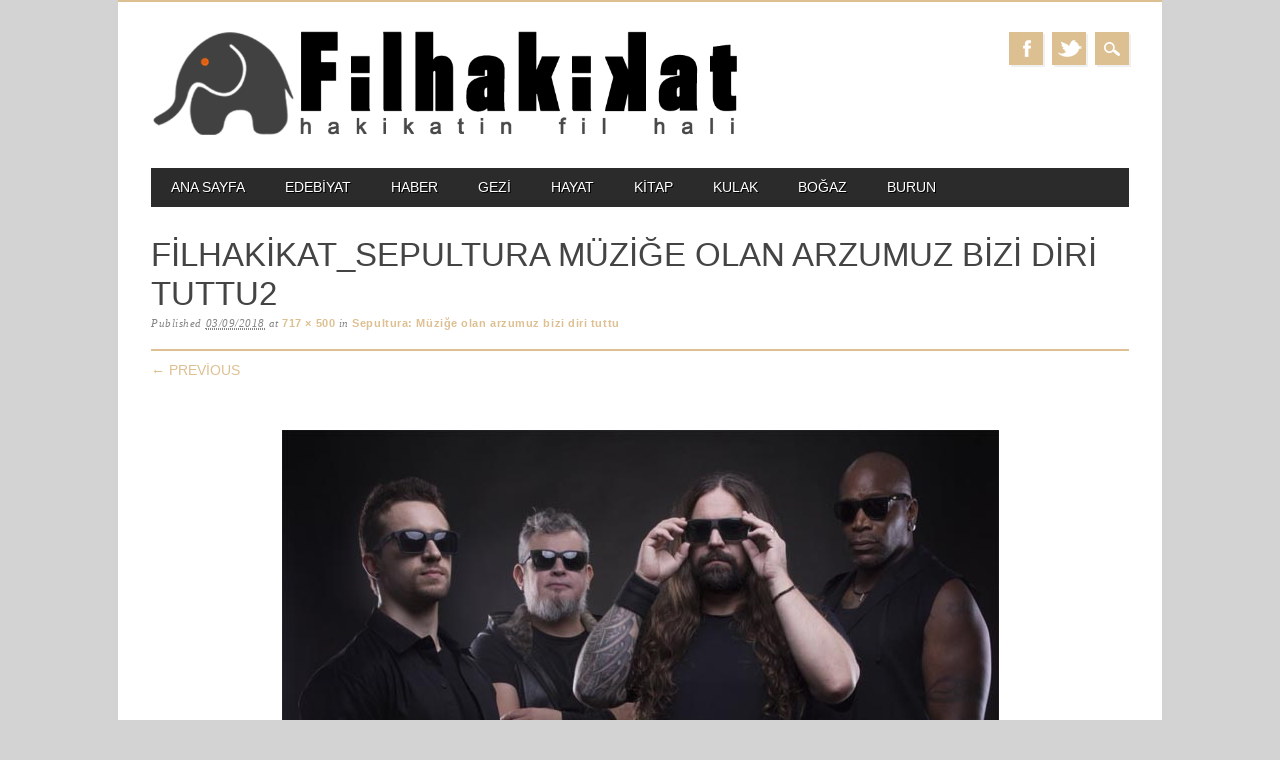

--- FILE ---
content_type: text/html; charset=UTF-8
request_url: https://filhakikat.net/sepultura-muzige-olan-arzumuz-bizi-diri-tuttu/filhakikat_sepultura-muzige-olan-arzumuz-bizi-diri-tuttu2/
body_size: 8336
content:
<!DOCTYPE html>
<html lang="tr" class="no-js">
<head>
<!-- Global site tag (gtag.js) - Google Ads: 963409838 -->
<script async src="https://www.googletagmanager.com/gtag/js?id=AW-963409838"></script>
<script>
  window.dataLayer = window.dataLayer || [];
  function gtag(){dataLayer.push(arguments);}
  gtag('js', new Date());

  gtag('config', 'AW-963409838');
</script>

	<!-- Event snippet for Website traffic conversion page -->
<script>
  gtag('event', 'conversion', {'send_to': 'AW-963409838/aZmwCIH4h9ADEK7vscsD'});
</script>

	
<meta charset="UTF-8" />
<meta name="viewport" content="width=device-width, initial-scale=1" />
<link rel="profile" href="http://gmpg.org/xfn/11" />
<link rel="pingback" href="https://filhakikat.net/xmlrpc.php" />


<meta name='robots' content='index, follow, max-image-preview:large, max-snippet:-1, max-video-preview:-1' />

	<!-- This site is optimized with the Yoast SEO plugin v22.2 - https://yoast.com/wordpress/plugins/seo/ -->
	<title>filhakikat_Sepultura Müziğe olan arzumuz bizi diri tuttu2 - Filhakikat</title>
	<meta name="description" content="Paylaşmak, okumak, kafa dinlemek ve kafamıza göre takılmak için buradayız." />
	<link rel="canonical" href="https://filhakikat.net/sepultura-muzige-olan-arzumuz-bizi-diri-tuttu/filhakikat_sepultura-muzige-olan-arzumuz-bizi-diri-tuttu2/" />
	<meta property="og:locale" content="tr_TR" />
	<meta property="og:type" content="article" />
	<meta property="og:title" content="filhakikat_Sepultura Müziğe olan arzumuz bizi diri tuttu2 - Filhakikat" />
	<meta property="og:description" content="Paylaşmak, okumak, kafa dinlemek ve kafamıza göre takılmak için buradayız." />
	<meta property="og:url" content="https://filhakikat.net/sepultura-muzige-olan-arzumuz-bizi-diri-tuttu/filhakikat_sepultura-muzige-olan-arzumuz-bizi-diri-tuttu2/" />
	<meta property="og:site_name" content="Filhakikat" />
	<meta property="og:image" content="https://filhakikat.net/sepultura-muzige-olan-arzumuz-bizi-diri-tuttu/filhakikat_sepultura-muzige-olan-arzumuz-bizi-diri-tuttu2" />
	<meta property="og:image:width" content="717" />
	<meta property="og:image:height" content="500" />
	<meta property="og:image:type" content="image/jpeg" />
	<meta name="twitter:card" content="summary_large_image" />
	<meta name="twitter:site" content="@filhakikatdergi" />
	<script type="application/ld+json" class="yoast-schema-graph">{"@context":"https://schema.org","@graph":[{"@type":"WebPage","@id":"https://filhakikat.net/sepultura-muzige-olan-arzumuz-bizi-diri-tuttu/filhakikat_sepultura-muzige-olan-arzumuz-bizi-diri-tuttu2/","url":"https://filhakikat.net/sepultura-muzige-olan-arzumuz-bizi-diri-tuttu/filhakikat_sepultura-muzige-olan-arzumuz-bizi-diri-tuttu2/","name":"filhakikat_Sepultura Müziğe olan arzumuz bizi diri tuttu2 - Filhakikat","isPartOf":{"@id":"https://filhakikat.net/#website"},"primaryImageOfPage":{"@id":"https://filhakikat.net/sepultura-muzige-olan-arzumuz-bizi-diri-tuttu/filhakikat_sepultura-muzige-olan-arzumuz-bizi-diri-tuttu2/#primaryimage"},"image":{"@id":"https://filhakikat.net/sepultura-muzige-olan-arzumuz-bizi-diri-tuttu/filhakikat_sepultura-muzige-olan-arzumuz-bizi-diri-tuttu2/#primaryimage"},"thumbnailUrl":"https://filhakikat.net/wp-content/uploads/2018/09/filhakikat_Sepultura-Müziğe-olan-arzumuz-bizi-diri-tuttu2.jpg","datePublished":"2018-09-03T07:45:11+00:00","dateModified":"2018-09-03T07:45:11+00:00","description":"Paylaşmak, okumak, kafa dinlemek ve kafamıza göre takılmak için buradayız.","breadcrumb":{"@id":"https://filhakikat.net/sepultura-muzige-olan-arzumuz-bizi-diri-tuttu/filhakikat_sepultura-muzige-olan-arzumuz-bizi-diri-tuttu2/#breadcrumb"},"inLanguage":"tr","potentialAction":[{"@type":"ReadAction","target":["https://filhakikat.net/sepultura-muzige-olan-arzumuz-bizi-diri-tuttu/filhakikat_sepultura-muzige-olan-arzumuz-bizi-diri-tuttu2/"]}]},{"@type":"ImageObject","inLanguage":"tr","@id":"https://filhakikat.net/sepultura-muzige-olan-arzumuz-bizi-diri-tuttu/filhakikat_sepultura-muzige-olan-arzumuz-bizi-diri-tuttu2/#primaryimage","url":"https://filhakikat.net/wp-content/uploads/2018/09/filhakikat_Sepultura-Müziğe-olan-arzumuz-bizi-diri-tuttu2.jpg","contentUrl":"https://filhakikat.net/wp-content/uploads/2018/09/filhakikat_Sepultura-Müziğe-olan-arzumuz-bizi-diri-tuttu2.jpg","width":717,"height":500},{"@type":"BreadcrumbList","@id":"https://filhakikat.net/sepultura-muzige-olan-arzumuz-bizi-diri-tuttu/filhakikat_sepultura-muzige-olan-arzumuz-bizi-diri-tuttu2/#breadcrumb","itemListElement":[{"@type":"ListItem","position":1,"name":"Sepultura: Müziğe olan arzumuz bizi diri tuttu","item":"https://filhakikat.net/sepultura-muzige-olan-arzumuz-bizi-diri-tuttu/"},{"@type":"ListItem","position":2,"name":"filhakikat_Sepultura Müziğe olan arzumuz bizi diri tuttu2"}]},{"@type":"WebSite","@id":"https://filhakikat.net/#website","url":"https://filhakikat.net/","name":"Filhakikat","description":"Kültür, sanat, edebiyat, müzik, güncel olaylar ve daha fazlası...","publisher":{"@id":"https://filhakikat.net/#organization"},"potentialAction":[{"@type":"SearchAction","target":{"@type":"EntryPoint","urlTemplate":"https://filhakikat.net/?s={search_term_string}"},"query-input":"required name=search_term_string"}],"inLanguage":"tr"},{"@type":"Organization","@id":"https://filhakikat.net/#organization","name":"Filhakikat","url":"https://filhakikat.net/","logo":{"@type":"ImageObject","inLanguage":"tr","@id":"https://filhakikat.net/#/schema/logo/image/","url":"https://filhakikat.net/wp-content/uploads/2013/11/kafa31.png","contentUrl":"https://filhakikat.net/wp-content/uploads/2013/11/kafa31.png","width":899,"height":170,"caption":"Filhakikat"},"image":{"@id":"https://filhakikat.net/#/schema/logo/image/"},"sameAs":["https://twitter.com/filhakikatdergi"]}]}</script>
	<!-- / Yoast SEO plugin. -->


<link rel='dns-prefetch' href='//secure.gravatar.com' />
<link rel='dns-prefetch' href='//stats.wp.com' />
<link rel='dns-prefetch' href='//v0.wordpress.com' />
<link rel="alternate" type="application/rss+xml" title="Filhakikat &raquo; akışı" href="https://filhakikat.net/feed/" />
<link rel="alternate" type="application/rss+xml" title="Filhakikat &raquo; yorum akışı" href="https://filhakikat.net/comments/feed/" />
<link rel="alternate" type="application/rss+xml" title="Filhakikat &raquo; filhakikat_Sepultura Müziğe olan arzumuz bizi diri tuttu2 yorum akışı" href="https://filhakikat.net/sepultura-muzige-olan-arzumuz-bizi-diri-tuttu/filhakikat_sepultura-muzige-olan-arzumuz-bizi-diri-tuttu2/feed/" />
<script type="text/javascript">
/* <![CDATA[ */
window._wpemojiSettings = {"baseUrl":"https:\/\/s.w.org\/images\/core\/emoji\/14.0.0\/72x72\/","ext":".png","svgUrl":"https:\/\/s.w.org\/images\/core\/emoji\/14.0.0\/svg\/","svgExt":".svg","source":{"concatemoji":"https:\/\/filhakikat.net\/wp-includes\/js\/wp-emoji-release.min.js?ver=6.4.7"}};
/*! This file is auto-generated */
!function(i,n){var o,s,e;function c(e){try{var t={supportTests:e,timestamp:(new Date).valueOf()};sessionStorage.setItem(o,JSON.stringify(t))}catch(e){}}function p(e,t,n){e.clearRect(0,0,e.canvas.width,e.canvas.height),e.fillText(t,0,0);var t=new Uint32Array(e.getImageData(0,0,e.canvas.width,e.canvas.height).data),r=(e.clearRect(0,0,e.canvas.width,e.canvas.height),e.fillText(n,0,0),new Uint32Array(e.getImageData(0,0,e.canvas.width,e.canvas.height).data));return t.every(function(e,t){return e===r[t]})}function u(e,t,n){switch(t){case"flag":return n(e,"\ud83c\udff3\ufe0f\u200d\u26a7\ufe0f","\ud83c\udff3\ufe0f\u200b\u26a7\ufe0f")?!1:!n(e,"\ud83c\uddfa\ud83c\uddf3","\ud83c\uddfa\u200b\ud83c\uddf3")&&!n(e,"\ud83c\udff4\udb40\udc67\udb40\udc62\udb40\udc65\udb40\udc6e\udb40\udc67\udb40\udc7f","\ud83c\udff4\u200b\udb40\udc67\u200b\udb40\udc62\u200b\udb40\udc65\u200b\udb40\udc6e\u200b\udb40\udc67\u200b\udb40\udc7f");case"emoji":return!n(e,"\ud83e\udef1\ud83c\udffb\u200d\ud83e\udef2\ud83c\udfff","\ud83e\udef1\ud83c\udffb\u200b\ud83e\udef2\ud83c\udfff")}return!1}function f(e,t,n){var r="undefined"!=typeof WorkerGlobalScope&&self instanceof WorkerGlobalScope?new OffscreenCanvas(300,150):i.createElement("canvas"),a=r.getContext("2d",{willReadFrequently:!0}),o=(a.textBaseline="top",a.font="600 32px Arial",{});return e.forEach(function(e){o[e]=t(a,e,n)}),o}function t(e){var t=i.createElement("script");t.src=e,t.defer=!0,i.head.appendChild(t)}"undefined"!=typeof Promise&&(o="wpEmojiSettingsSupports",s=["flag","emoji"],n.supports={everything:!0,everythingExceptFlag:!0},e=new Promise(function(e){i.addEventListener("DOMContentLoaded",e,{once:!0})}),new Promise(function(t){var n=function(){try{var e=JSON.parse(sessionStorage.getItem(o));if("object"==typeof e&&"number"==typeof e.timestamp&&(new Date).valueOf()<e.timestamp+604800&&"object"==typeof e.supportTests)return e.supportTests}catch(e){}return null}();if(!n){if("undefined"!=typeof Worker&&"undefined"!=typeof OffscreenCanvas&&"undefined"!=typeof URL&&URL.createObjectURL&&"undefined"!=typeof Blob)try{var e="postMessage("+f.toString()+"("+[JSON.stringify(s),u.toString(),p.toString()].join(",")+"));",r=new Blob([e],{type:"text/javascript"}),a=new Worker(URL.createObjectURL(r),{name:"wpTestEmojiSupports"});return void(a.onmessage=function(e){c(n=e.data),a.terminate(),t(n)})}catch(e){}c(n=f(s,u,p))}t(n)}).then(function(e){for(var t in e)n.supports[t]=e[t],n.supports.everything=n.supports.everything&&n.supports[t],"flag"!==t&&(n.supports.everythingExceptFlag=n.supports.everythingExceptFlag&&n.supports[t]);n.supports.everythingExceptFlag=n.supports.everythingExceptFlag&&!n.supports.flag,n.DOMReady=!1,n.readyCallback=function(){n.DOMReady=!0}}).then(function(){return e}).then(function(){var e;n.supports.everything||(n.readyCallback(),(e=n.source||{}).concatemoji?t(e.concatemoji):e.wpemoji&&e.twemoji&&(t(e.twemoji),t(e.wpemoji)))}))}((window,document),window._wpemojiSettings);
/* ]]> */
</script>
<link rel='stylesheet' id='contactable-css' href='https://filhakikat.net/wp-content/plugins/rejected-magic-contact-rejected/contactable/contactable.css?ver=6.4.7' type='text/css' media='all' />
<style id='wp-emoji-styles-inline-css' type='text/css'>

	img.wp-smiley, img.emoji {
		display: inline !important;
		border: none !important;
		box-shadow: none !important;
		height: 1em !important;
		width: 1em !important;
		margin: 0 0.07em !important;
		vertical-align: -0.1em !important;
		background: none !important;
		padding: 0 !important;
	}
</style>
<link rel='stylesheet' id='wp-block-library-css' href='https://filhakikat.net/wp-includes/css/dist/block-library/style.min.css?ver=6.4.7' type='text/css' media='all' />
<style id='wp-block-library-inline-css' type='text/css'>
.has-text-align-justify{text-align:justify;}
</style>
<link rel='stylesheet' id='mediaelement-css' href='https://filhakikat.net/wp-includes/js/mediaelement/mediaelementplayer-legacy.min.css?ver=4.2.17' type='text/css' media='all' />
<link rel='stylesheet' id='wp-mediaelement-css' href='https://filhakikat.net/wp-includes/js/mediaelement/wp-mediaelement.min.css?ver=6.4.7' type='text/css' media='all' />
<style id='jetpack-sharing-buttons-style-inline-css' type='text/css'>
.jetpack-sharing-buttons__services-list{display:flex;flex-direction:row;flex-wrap:wrap;gap:0;list-style-type:none;margin:5px;padding:0}.jetpack-sharing-buttons__services-list.has-small-icon-size{font-size:12px}.jetpack-sharing-buttons__services-list.has-normal-icon-size{font-size:16px}.jetpack-sharing-buttons__services-list.has-large-icon-size{font-size:24px}.jetpack-sharing-buttons__services-list.has-huge-icon-size{font-size:36px}@media print{.jetpack-sharing-buttons__services-list{display:none!important}}.editor-styles-wrapper .wp-block-jetpack-sharing-buttons{gap:0;padding-inline-start:0}ul.jetpack-sharing-buttons__services-list.has-background{padding:1.25em 2.375em}
</style>
<style id='classic-theme-styles-inline-css' type='text/css'>
/*! This file is auto-generated */
.wp-block-button__link{color:#fff;background-color:#32373c;border-radius:9999px;box-shadow:none;text-decoration:none;padding:calc(.667em + 2px) calc(1.333em + 2px);font-size:1.125em}.wp-block-file__button{background:#32373c;color:#fff;text-decoration:none}
</style>
<style id='global-styles-inline-css' type='text/css'>
body{--wp--preset--color--black: #000000;--wp--preset--color--cyan-bluish-gray: #abb8c3;--wp--preset--color--white: #ffffff;--wp--preset--color--pale-pink: #f78da7;--wp--preset--color--vivid-red: #cf2e2e;--wp--preset--color--luminous-vivid-orange: #ff6900;--wp--preset--color--luminous-vivid-amber: #fcb900;--wp--preset--color--light-green-cyan: #7bdcb5;--wp--preset--color--vivid-green-cyan: #00d084;--wp--preset--color--pale-cyan-blue: #8ed1fc;--wp--preset--color--vivid-cyan-blue: #0693e3;--wp--preset--color--vivid-purple: #9b51e0;--wp--preset--gradient--vivid-cyan-blue-to-vivid-purple: linear-gradient(135deg,rgba(6,147,227,1) 0%,rgb(155,81,224) 100%);--wp--preset--gradient--light-green-cyan-to-vivid-green-cyan: linear-gradient(135deg,rgb(122,220,180) 0%,rgb(0,208,130) 100%);--wp--preset--gradient--luminous-vivid-amber-to-luminous-vivid-orange: linear-gradient(135deg,rgba(252,185,0,1) 0%,rgba(255,105,0,1) 100%);--wp--preset--gradient--luminous-vivid-orange-to-vivid-red: linear-gradient(135deg,rgba(255,105,0,1) 0%,rgb(207,46,46) 100%);--wp--preset--gradient--very-light-gray-to-cyan-bluish-gray: linear-gradient(135deg,rgb(238,238,238) 0%,rgb(169,184,195) 100%);--wp--preset--gradient--cool-to-warm-spectrum: linear-gradient(135deg,rgb(74,234,220) 0%,rgb(151,120,209) 20%,rgb(207,42,186) 40%,rgb(238,44,130) 60%,rgb(251,105,98) 80%,rgb(254,248,76) 100%);--wp--preset--gradient--blush-light-purple: linear-gradient(135deg,rgb(255,206,236) 0%,rgb(152,150,240) 100%);--wp--preset--gradient--blush-bordeaux: linear-gradient(135deg,rgb(254,205,165) 0%,rgb(254,45,45) 50%,rgb(107,0,62) 100%);--wp--preset--gradient--luminous-dusk: linear-gradient(135deg,rgb(255,203,112) 0%,rgb(199,81,192) 50%,rgb(65,88,208) 100%);--wp--preset--gradient--pale-ocean: linear-gradient(135deg,rgb(255,245,203) 0%,rgb(182,227,212) 50%,rgb(51,167,181) 100%);--wp--preset--gradient--electric-grass: linear-gradient(135deg,rgb(202,248,128) 0%,rgb(113,206,126) 100%);--wp--preset--gradient--midnight: linear-gradient(135deg,rgb(2,3,129) 0%,rgb(40,116,252) 100%);--wp--preset--font-size--small: 13px;--wp--preset--font-size--medium: 20px;--wp--preset--font-size--large: 36px;--wp--preset--font-size--x-large: 42px;--wp--preset--spacing--20: 0.44rem;--wp--preset--spacing--30: 0.67rem;--wp--preset--spacing--40: 1rem;--wp--preset--spacing--50: 1.5rem;--wp--preset--spacing--60: 2.25rem;--wp--preset--spacing--70: 3.38rem;--wp--preset--spacing--80: 5.06rem;--wp--preset--shadow--natural: 6px 6px 9px rgba(0, 0, 0, 0.2);--wp--preset--shadow--deep: 12px 12px 50px rgba(0, 0, 0, 0.4);--wp--preset--shadow--sharp: 6px 6px 0px rgba(0, 0, 0, 0.2);--wp--preset--shadow--outlined: 6px 6px 0px -3px rgba(255, 255, 255, 1), 6px 6px rgba(0, 0, 0, 1);--wp--preset--shadow--crisp: 6px 6px 0px rgba(0, 0, 0, 1);}:where(.is-layout-flex){gap: 0.5em;}:where(.is-layout-grid){gap: 0.5em;}body .is-layout-flow > .alignleft{float: left;margin-inline-start: 0;margin-inline-end: 2em;}body .is-layout-flow > .alignright{float: right;margin-inline-start: 2em;margin-inline-end: 0;}body .is-layout-flow > .aligncenter{margin-left: auto !important;margin-right: auto !important;}body .is-layout-constrained > .alignleft{float: left;margin-inline-start: 0;margin-inline-end: 2em;}body .is-layout-constrained > .alignright{float: right;margin-inline-start: 2em;margin-inline-end: 0;}body .is-layout-constrained > .aligncenter{margin-left: auto !important;margin-right: auto !important;}body .is-layout-constrained > :where(:not(.alignleft):not(.alignright):not(.alignfull)){max-width: var(--wp--style--global--content-size);margin-left: auto !important;margin-right: auto !important;}body .is-layout-constrained > .alignwide{max-width: var(--wp--style--global--wide-size);}body .is-layout-flex{display: flex;}body .is-layout-flex{flex-wrap: wrap;align-items: center;}body .is-layout-flex > *{margin: 0;}body .is-layout-grid{display: grid;}body .is-layout-grid > *{margin: 0;}:where(.wp-block-columns.is-layout-flex){gap: 2em;}:where(.wp-block-columns.is-layout-grid){gap: 2em;}:where(.wp-block-post-template.is-layout-flex){gap: 1.25em;}:where(.wp-block-post-template.is-layout-grid){gap: 1.25em;}.has-black-color{color: var(--wp--preset--color--black) !important;}.has-cyan-bluish-gray-color{color: var(--wp--preset--color--cyan-bluish-gray) !important;}.has-white-color{color: var(--wp--preset--color--white) !important;}.has-pale-pink-color{color: var(--wp--preset--color--pale-pink) !important;}.has-vivid-red-color{color: var(--wp--preset--color--vivid-red) !important;}.has-luminous-vivid-orange-color{color: var(--wp--preset--color--luminous-vivid-orange) !important;}.has-luminous-vivid-amber-color{color: var(--wp--preset--color--luminous-vivid-amber) !important;}.has-light-green-cyan-color{color: var(--wp--preset--color--light-green-cyan) !important;}.has-vivid-green-cyan-color{color: var(--wp--preset--color--vivid-green-cyan) !important;}.has-pale-cyan-blue-color{color: var(--wp--preset--color--pale-cyan-blue) !important;}.has-vivid-cyan-blue-color{color: var(--wp--preset--color--vivid-cyan-blue) !important;}.has-vivid-purple-color{color: var(--wp--preset--color--vivid-purple) !important;}.has-black-background-color{background-color: var(--wp--preset--color--black) !important;}.has-cyan-bluish-gray-background-color{background-color: var(--wp--preset--color--cyan-bluish-gray) !important;}.has-white-background-color{background-color: var(--wp--preset--color--white) !important;}.has-pale-pink-background-color{background-color: var(--wp--preset--color--pale-pink) !important;}.has-vivid-red-background-color{background-color: var(--wp--preset--color--vivid-red) !important;}.has-luminous-vivid-orange-background-color{background-color: var(--wp--preset--color--luminous-vivid-orange) !important;}.has-luminous-vivid-amber-background-color{background-color: var(--wp--preset--color--luminous-vivid-amber) !important;}.has-light-green-cyan-background-color{background-color: var(--wp--preset--color--light-green-cyan) !important;}.has-vivid-green-cyan-background-color{background-color: var(--wp--preset--color--vivid-green-cyan) !important;}.has-pale-cyan-blue-background-color{background-color: var(--wp--preset--color--pale-cyan-blue) !important;}.has-vivid-cyan-blue-background-color{background-color: var(--wp--preset--color--vivid-cyan-blue) !important;}.has-vivid-purple-background-color{background-color: var(--wp--preset--color--vivid-purple) !important;}.has-black-border-color{border-color: var(--wp--preset--color--black) !important;}.has-cyan-bluish-gray-border-color{border-color: var(--wp--preset--color--cyan-bluish-gray) !important;}.has-white-border-color{border-color: var(--wp--preset--color--white) !important;}.has-pale-pink-border-color{border-color: var(--wp--preset--color--pale-pink) !important;}.has-vivid-red-border-color{border-color: var(--wp--preset--color--vivid-red) !important;}.has-luminous-vivid-orange-border-color{border-color: var(--wp--preset--color--luminous-vivid-orange) !important;}.has-luminous-vivid-amber-border-color{border-color: var(--wp--preset--color--luminous-vivid-amber) !important;}.has-light-green-cyan-border-color{border-color: var(--wp--preset--color--light-green-cyan) !important;}.has-vivid-green-cyan-border-color{border-color: var(--wp--preset--color--vivid-green-cyan) !important;}.has-pale-cyan-blue-border-color{border-color: var(--wp--preset--color--pale-cyan-blue) !important;}.has-vivid-cyan-blue-border-color{border-color: var(--wp--preset--color--vivid-cyan-blue) !important;}.has-vivid-purple-border-color{border-color: var(--wp--preset--color--vivid-purple) !important;}.has-vivid-cyan-blue-to-vivid-purple-gradient-background{background: var(--wp--preset--gradient--vivid-cyan-blue-to-vivid-purple) !important;}.has-light-green-cyan-to-vivid-green-cyan-gradient-background{background: var(--wp--preset--gradient--light-green-cyan-to-vivid-green-cyan) !important;}.has-luminous-vivid-amber-to-luminous-vivid-orange-gradient-background{background: var(--wp--preset--gradient--luminous-vivid-amber-to-luminous-vivid-orange) !important;}.has-luminous-vivid-orange-to-vivid-red-gradient-background{background: var(--wp--preset--gradient--luminous-vivid-orange-to-vivid-red) !important;}.has-very-light-gray-to-cyan-bluish-gray-gradient-background{background: var(--wp--preset--gradient--very-light-gray-to-cyan-bluish-gray) !important;}.has-cool-to-warm-spectrum-gradient-background{background: var(--wp--preset--gradient--cool-to-warm-spectrum) !important;}.has-blush-light-purple-gradient-background{background: var(--wp--preset--gradient--blush-light-purple) !important;}.has-blush-bordeaux-gradient-background{background: var(--wp--preset--gradient--blush-bordeaux) !important;}.has-luminous-dusk-gradient-background{background: var(--wp--preset--gradient--luminous-dusk) !important;}.has-pale-ocean-gradient-background{background: var(--wp--preset--gradient--pale-ocean) !important;}.has-electric-grass-gradient-background{background: var(--wp--preset--gradient--electric-grass) !important;}.has-midnight-gradient-background{background: var(--wp--preset--gradient--midnight) !important;}.has-small-font-size{font-size: var(--wp--preset--font-size--small) !important;}.has-medium-font-size{font-size: var(--wp--preset--font-size--medium) !important;}.has-large-font-size{font-size: var(--wp--preset--font-size--large) !important;}.has-x-large-font-size{font-size: var(--wp--preset--font-size--x-large) !important;}
.wp-block-navigation a:where(:not(.wp-element-button)){color: inherit;}
:where(.wp-block-post-template.is-layout-flex){gap: 1.25em;}:where(.wp-block-post-template.is-layout-grid){gap: 1.25em;}
:where(.wp-block-columns.is-layout-flex){gap: 2em;}:where(.wp-block-columns.is-layout-grid){gap: 2em;}
.wp-block-pullquote{font-size: 1.5em;line-height: 1.6;}
</style>
<link rel='stylesheet' id='magazino_style-css' href='https://filhakikat.net/wp-content/themes/magazino/style.css?ver=6.4.7' type='text/css' media='all' />
<link rel='stylesheet' id='jetpack_css-css' href='https://filhakikat.net/wp-content/plugins/jetpack/css/jetpack.css?ver=13.2.3' type='text/css' media='all' />
<script type="text/javascript" src="https://filhakikat.net/wp-includes/js/jquery/jquery.min.js?ver=3.7.1" id="jquery-core-js"></script>
<script type="text/javascript" src="https://filhakikat.net/wp-includes/js/jquery/jquery-migrate.min.js?ver=3.4.1" id="jquery-migrate-js"></script>
<script type="text/javascript" src="https://filhakikat.net/wp-content/plugins/rejected-magic-contact-rejected/contactable/jquery.contactable.js?ver=3.1" id="jquery.contactable-js"></script>
<script type="text/javascript" src="https://filhakikat.net/wp-content/plugins/rejected-magic-contact-rejected/contactable/jquery.validate.pack.js?ver=3.1" id="jquery.validate-js"></script>
<script type="text/javascript" id="my_contactable-js-extra">
/* <![CDATA[ */
var MagicContact = {"name":"Name","email":"E-Mail","message":"Message","subject":"FilHakikat \u0130leti\u015fim Mesaj\u0131","label_name":"Ad Soyad","label_email":"E-Mail","label_website":"Website","label_feedback":"Mesaj\u0131n\u0131z","label_send":"G\u00f6nder","recievedMsg":"Mesaj\u0131n\u0131z g\u00f6nderilmi\u015ftir.","notRecievedMsg":"Mesaj g\u00f6nderilemedi","disclaimer":"L\u00fctfen gerekli alanlar\u0131 doldurunuz.","hide_email":"false","hide_website":"true","fileMail":"https:\/\/filhakikat.net\/wp-admin\/admin-ajax.php","side":"left","action":"magic_contact_ajax"};
/* ]]> */
</script>
<script type="text/javascript" src="https://filhakikat.net/wp-content/plugins/rejected-magic-contact-rejected/my.contactable.js?ver=3.1" id="my_contactable-js"></script>
<script type="text/javascript" src="https://filhakikat.net/wp-content/themes/magazino/library/js/modernizr-2.6.2.min.js?ver=2.6.2" id="modernizr-js"></script>
<script type="text/javascript" src="https://filhakikat.net/wp-content/themes/magazino/library/js/jquery.cycle2.min.js?ver=20130202" id="magazino_cycle_js-js"></script>
<script type="text/javascript" src="https://filhakikat.net/wp-content/themes/magazino/library/js/jquery.cycle2.tile.min.js?ver=20121120" id="magazino_cycle_tile_js-js"></script>
<script type="text/javascript" src="https://filhakikat.net/wp-content/themes/magazino/library/js/jquery.cycle2.scrollVert.min.js?ver=20121120" id="magazino_cycle_scrollvert_js-js"></script>
<script type="text/javascript" src="https://filhakikat.net/wp-content/themes/magazino/library/js/scripts.js?ver=1.0.0" id="magazino_custom_js-js"></script>
<link rel="https://api.w.org/" href="https://filhakikat.net/wp-json/" /><link rel="alternate" type="application/json" href="https://filhakikat.net/wp-json/wp/v2/media/5063" /><link rel="EditURI" type="application/rsd+xml" title="RSD" href="https://filhakikat.net/xmlrpc.php?rsd" />
<meta name="generator" content="WordPress 6.4.7" />
<link rel='shortlink' href='https://wp.me/a3D0x9-1jF' />
<link rel="alternate" type="application/json+oembed" href="https://filhakikat.net/wp-json/oembed/1.0/embed?url=https%3A%2F%2Ffilhakikat.net%2Fsepultura-muzige-olan-arzumuz-bizi-diri-tuttu%2Ffilhakikat_sepultura-muzige-olan-arzumuz-bizi-diri-tuttu2%2F" />
<link rel="alternate" type="text/xml+oembed" href="https://filhakikat.net/wp-json/oembed/1.0/embed?url=https%3A%2F%2Ffilhakikat.net%2Fsepultura-muzige-olan-arzumuz-bizi-diri-tuttu%2Ffilhakikat_sepultura-muzige-olan-arzumuz-bizi-diri-tuttu2%2F&#038;format=xml" />
<!-- Start Alexa Certify Javascript -->
<script type="text/javascript">
_atrk_opts = { atrk_acct:"78Pwi1asyr00or", domain:"filhakikat.net",dynamic: true};
(function() { var as = document.createElement('script'); as.type = 'text/javascript'; as.async = true; as.src = "https://d31qbv1cthcecs.cloudfront.net/atrk.js"; var s = document.getElementsByTagName('script')[0];s.parentNode.insertBefore(as, s); })();
</script>
<noscript><img src="https://d5nxst8fruw4z.cloudfront.net/atrk.gif?account=78Pwi1asyr00or" style="display:none" height="1" width="1" alt="" /></noscript>
<!-- End Alexa Certify Javascript -->
	<style>img#wpstats{display:none}</style>
				<style>
			a, a:visited,
			#site-title a,
			nav[role=navigation] .menu ul li a:hover,
			nav[role=navigation] .menu ul li.current-menu-item a, 
			.nav ul li.current_page_item a, 
			nav[role=navigation] .menu ul li.current_page_item a,
			#sidebar .widget-title,
			.slides .slide-title,
			.commentlist .vcard cite.fn a,
			.commentlist .comment-meta a:hover,
			.post_content ul li:before,
			.post_content ol li:before,
			.colortxt,
			.commentlist .bypostauthor > article > footer > .vcard cite.fn,
			.cycle-pager span.cycle-pager-active { 
				color: #ddc092;
			}
			
			#container,
			#sidebar {
				border-top: 2px solid #ddc092;
			}
			
			#search-box-wrap,
			#social-media a,
			#search-icon,
			.go-button a,
			.go-button a:visited,
			.grnbar,
			.pagination a:hover,
			.pagination .current,
			#respond #submit {
				background-color: #ddc092;
			}
			
			.post_content pre { 
				border-left-color: #ddc092;
			}
		</style>
	<style type="text/css" id="custom-background-css">
body.custom-background { background-color: #d3d3d3; }
</style>
	</head>

<body class="attachment attachment-template-default single single-attachment postid-5063 attachmentid-5063 attachment-jpeg custom-background wp-custom-logo">

<div id="container">
	
    <div id="search-box-wrap">
        <div id="search-box">
           <div id="close-x">x</div>
           <form role="search" method="get" id="searchform" class="searchform" action="https://filhakikat.net/">
				<div>
					<label class="screen-reader-text" for="s">Arama:</label>
					<input type="text" value="" name="s" id="s" />
					<input type="submit" id="searchsubmit" value="Ara" />
				</div>
			</form>        </div>
    </div>

	<header id="branding" role="banner">
      <div id="inner-header" class="clearfix">
		<div id="site-heading">
                        <div id="site-logo"><a href="https://filhakikat.net/" title="Filhakikat" rel="home"><img src="https://filhakikat.net/wp-content/uploads/2013/11/kafa31.png" alt="Filhakikat" /></a></div>
            		</div>
        
        <div id="social-media" class="clearfix">
        
        	            <a href="https://www.facebook.com/pages/Filhakikat/410950538965909" class="social-fb" title="https://www.facebook.com/pages/Filhakikat/410950538965909">Facebook</a>
                        
                        <a href="https://twitter.com/filhakikatdergi" class="social-tw" title="https://twitter.com/filhakikatdergi">Twitter</a>
            			
                        
                        
                        
			            
                        
                        
                        
                        
                        
                        
                        
            <div id="search-icon"></div>
            
        </div>
        
      </div>

		<nav id="access" class="clearfix" role="navigation">
			<h1 class="assistive-text section-heading">Main menu</h1>
			<div class="skip-link screen-reader-text"><a href="#content" title="Skip to content">Skip to content</a></div>
			<div class="menu"><ul id="menu-main-menu" class="menu"><li id="menu-item-113" class="menu-item menu-item-type-custom menu-item-object-custom menu-item-home menu-item-113"><a href="http://filhakikat.net/">ANA SAYFA</a></li>
<li id="menu-item-103" class="menu-item menu-item-type-taxonomy menu-item-object-category menu-item-103"><a href="https://filhakikat.net/category/edebiyat/">edebiyat</a></li>
<li id="menu-item-104" class="menu-item menu-item-type-taxonomy menu-item-object-category menu-item-104"><a href="https://filhakikat.net/category/haber/">haber</a></li>
<li id="menu-item-105" class="menu-item menu-item-type-taxonomy menu-item-object-category menu-item-105"><a href="https://filhakikat.net/category/gezi/">gezi</a></li>
<li id="menu-item-106" class="menu-item menu-item-type-taxonomy menu-item-object-category menu-item-106"><a href="https://filhakikat.net/category/hayat/">hayat</a></li>
<li id="menu-item-108" class="menu-item menu-item-type-taxonomy menu-item-object-category menu-item-108"><a href="https://filhakikat.net/category/kitap/">kitap</a></li>
<li id="menu-item-109" class="menu-item menu-item-type-taxonomy menu-item-object-category menu-item-109"><a href="https://filhakikat.net/category/muzik/">kulak</a></li>
<li id="menu-item-112" class="menu-item menu-item-type-taxonomy menu-item-object-category menu-item-112"><a href="https://filhakikat.net/category/yeme-icme/">boğaz</a></li>
<li id="menu-item-1680" class="menu-item menu-item-type-taxonomy menu-item-object-category menu-item-1680"><a href="https://filhakikat.net/category/koku-parfum/">burun</a></li>
</ul></div>					</nav><!-- #access -->

	</header><!-- #branding -->

    <div id="content" class="clearfix">
        
        <div id="main" class="clearfix" role="main">

			
				<article id="post-5063" class="post-5063 attachment type-attachment status-inherit hentry">
					<header class="entry-header">
						<h1 class="entry-title">filhakikat_Sepultura Müziğe olan arzumuz bizi diri tuttu2</h1>
						
						<div class="entry-meta">
							Published <span class="entry-date"><abbr class="published" title="10:45">03/09/2018</abbr></span> at <a href="https://filhakikat.net/wp-content/uploads/2018/09/filhakikat_Sepultura-Müziğe-olan-arzumuz-bizi-diri-tuttu2.jpg" title="Link to full-size image">717 &times; 500</a> in <a href="https://filhakikat.net/sepultura-muzige-olan-arzumuz-bizi-diri-tuttu/" title="Return to Sepultura: Müziğe olan arzumuz bizi diri tuttu" rel="gallery">Sepultura: Müziğe olan arzumuz bizi diri tuttu</a>													</div><!-- .entry-meta -->
						<div class="grnbar"></div>
						<nav id="image-navigation">
							<span class="previous-image"><a href='https://filhakikat.net/sepultura-muzige-olan-arzumuz-bizi-diri-tuttu/filhakikat_sepultura-muzige-olan-arzumuz-bizi-diri-tuttu/'>&larr; Previous</a></span>
							<span class="next-image"></span>
						</nav><!-- #image-navigation -->
					</header><!-- .entry-header -->

					<div class="entry-content post_content">

						<div class="entry-attachment">
							<div class="attachment">
								
								<a href="https://filhakikat.net/sepultura-muzige-olan-arzumuz-bizi-diri-tuttu/filhakikat_sepultura-muzige-olan-arzumuz-bizi-diri-tuttu/" title="filhakikat_Sepultura Müziğe olan arzumuz bizi diri tuttu2" rel="attachment"><img width="717" height="500" src="https://filhakikat.net/wp-content/uploads/2018/09/filhakikat_Sepultura-Müziğe-olan-arzumuz-bizi-diri-tuttu2.jpg" class="attachment-1200x1200 size-1200x1200" alt="" decoding="async" fetchpriority="high" srcset="https://filhakikat.net/wp-content/uploads/2018/09/filhakikat_Sepultura-Müziğe-olan-arzumuz-bizi-diri-tuttu2.jpg 717w, https://filhakikat.net/wp-content/uploads/2018/09/filhakikat_Sepultura-Müziğe-olan-arzumuz-bizi-diri-tuttu2-300x209.jpg 300w" sizes="(max-width: 717px) 100vw, 717px" /></a>
							</div><!-- .attachment -->

													</div><!-- .entry-attachment -->

												
					</div><!-- .entry-content -->

					<footer class="entry-meta">
													Trackbacks are closed, but you can <a class="comment-link" href="#respond" title="Post a comment">post a comment</a>.																	</footer><!-- .entry-meta -->
				</article><!-- #post-5063 -->
                
                <div class="grnbar"></div>

					    
	<div id="comments" class="clearfix">
	
	
	
	
		<div id="respond" class="comment-respond">
		<h3 id="reply-title" class="comment-reply-title">Bir yanıt yazın</h3><form action="https://filhakikat.net/wp-comments-post.php" method="post" id="commentform" class="comment-form"><p class="comment-notes"><span id="email-notes">E-posta adresiniz yayınlanmayacak.</span> <span class="required-field-message">Gerekli alanlar <span class="required">*</span> ile işaretlenmişlerdir</span></p><p class="comment-form-comment"><label for="comment">Yorum <span class="required">*</span></label> <textarea id="comment" name="comment" cols="45" rows="8" maxlength="65525" required="required"></textarea></p><p class="comment-form-author"><label for="author">Ad <span class="required">*</span></label> <input id="author" name="author" type="text" value="" size="30" maxlength="245" autocomplete="name" required="required" /></p>
<p class="comment-form-email"><label for="email">E-posta <span class="required">*</span></label> <input id="email" name="email" type="text" value="" size="30" maxlength="100" aria-describedby="email-notes" autocomplete="email" required="required" /></p>
<p class="comment-form-url"><label for="url">İnternet sitesi</label> <input id="url" name="url" type="text" value="" size="30" maxlength="200" autocomplete="url" /></p>
<p class="form-submit"><input name="submit" type="submit" id="submit" class="submit" value="Yorum gönder" /> <input type='hidden' name='comment_post_ID' value='5063' id='comment_post_ID' />
<input type='hidden' name='comment_parent' id='comment_parent' value='0' />
</p><p style="display: none;"><input type="hidden" id="akismet_comment_nonce" name="akismet_comment_nonce" value="ac4d89ca14" /></p><p style="display: none !important;" class="akismet-fields-container" data-prefix="ak_"><label>&#916;<textarea name="ak_hp_textarea" cols="45" rows="8" maxlength="100"></textarea></label><input type="hidden" id="ak_js_1" name="ak_js" value="190"/><script>document.getElementById( "ak_js_1" ).setAttribute( "value", ( new Date() ).getTime() );</script></p></form>	</div><!-- #respond -->
	    

</div><!-- #comments -->
<div class="clearfix"></div>
			
			</div>
		</div>

	<footer id="colophon" role="contentinfo">

		<div id="site-generator">



			&copy; Filhakikat
            
            

		</div>

	</footer><!-- #colophon -->

</div><!-- #container -->



<div id="mycontactform"> </div><script type="text/javascript" src="https://stats.wp.com/e-202605.js" id="jetpack-stats-js" data-wp-strategy="defer"></script>
<script type="text/javascript" id="jetpack-stats-js-after">
/* <![CDATA[ */
_stq = window._stq || [];
_stq.push([ "view", JSON.parse("{\"v\":\"ext\",\"blog\":\"53625855\",\"post\":\"5063\",\"tz\":\"3\",\"srv\":\"filhakikat.net\",\"j\":\"1:13.2.3\"}") ]);
_stq.push([ "clickTrackerInit", "53625855", "5063" ]);
/* ]]> */
</script>
<script defer type="text/javascript" src="https://filhakikat.net/wp-content/plugins/akismet/_inc/akismet-frontend.js?ver=1710777902" id="akismet-frontend-js"></script>





</body>

</html>

